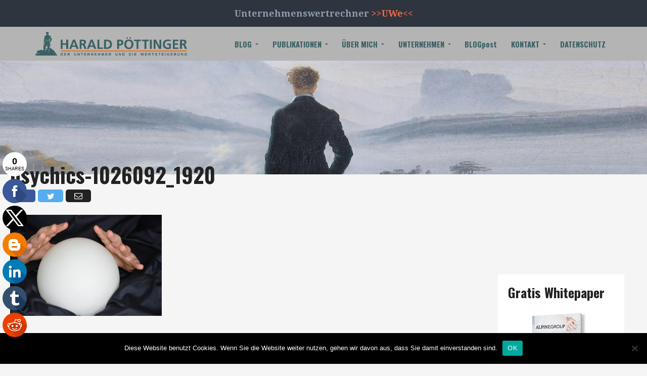

--- FILE ---
content_type: text/html; charset=UTF-8
request_url: https://haraldpoettinger.com/niedrigzins-waehrungsentwicklung/psychics-1026092_1920/
body_size: 15949
content:
<!DOCTYPE html>
<html lang="de">
<head>

	<!-- B L O G G O (3) -->

	<!-- Basics -->

	<meta charset="utf-8" />
	<meta name="viewport" content="width=device-width, initial-scale=1">
	<link rel="profile" href="http://gmpg.org/xfn/11">
	
	<!-- Schriften -->

	<link href='https://fonts.googleapis.com/css?family=Droid+Serif:400,400italic,700,700italic|Oswald:700,400' rel='stylesheet' type='text/css'>
	
	<!-- Das Herz -->

	<meta name='robots' content='index, follow, max-image-preview:large, max-snippet:-1, max-video-preview:-1' />

	<!-- This site is optimized with the Yoast SEO plugin v20.8 - https://yoast.com/wordpress/plugins/seo/ -->
	<title>psychics-1026092_1920 - haraldpoettinger.com</title>
	<link rel="canonical" href="https://haraldpoettinger.com/niedrigzins-waehrungsentwicklung/psychics-1026092_1920/" />
	<meta property="og:locale" content="de_DE" />
	<meta property="og:type" content="article" />
	<meta property="og:title" content="psychics-1026092_1920 - haraldpoettinger.com" />
	<meta property="og:description" content="Gratis Whitepaper Wie Sie trotz 0% Zinsen eine Wertsteigerung in Ihrem Unternehmen erreichen: Gratis Whitepaper Schnelle Übersicht Detaillierte Erklärung Tragen Sie Ihre E-Mail ein und Sie können sofort mit dem Whitepaper starten: Mit Klick auf den Button stimme ich zu, die Infos und ggf. weiterführendes Material zu erhalten (mehr Infos). [&hellip;]" />
	<meta property="og:url" content="https://haraldpoettinger.com/niedrigzins-waehrungsentwicklung/psychics-1026092_1920/" />
	<meta property="og:site_name" content="haraldpoettinger.com" />
	<meta property="og:image" content="https://haraldpoettinger.com/niedrigzins-waehrungsentwicklung/psychics-1026092_1920" />
	<meta property="og:image:width" content="1920" />
	<meta property="og:image:height" content="1280" />
	<meta property="og:image:type" content="image/jpeg" />
	<meta name="twitter:card" content="summary_large_image" />
	<script type="application/ld+json" class="yoast-schema-graph">{"@context":"https://schema.org","@graph":[{"@type":"WebPage","@id":"https://haraldpoettinger.com/niedrigzins-waehrungsentwicklung/psychics-1026092_1920/","url":"https://haraldpoettinger.com/niedrigzins-waehrungsentwicklung/psychics-1026092_1920/","name":"psychics-1026092_1920 - haraldpoettinger.com","isPartOf":{"@id":"https://haraldpoettinger.com/#website"},"primaryImageOfPage":{"@id":"https://haraldpoettinger.com/niedrigzins-waehrungsentwicklung/psychics-1026092_1920/#primaryimage"},"image":{"@id":"https://haraldpoettinger.com/niedrigzins-waehrungsentwicklung/psychics-1026092_1920/#primaryimage"},"thumbnailUrl":"https://haraldpoettinger.com/wp-content/uploads/2018/01/psychics-1026092_1920.jpg","datePublished":"2018-01-19T08:20:10+00:00","dateModified":"2018-01-19T08:20:10+00:00","breadcrumb":{"@id":"https://haraldpoettinger.com/niedrigzins-waehrungsentwicklung/psychics-1026092_1920/#breadcrumb"},"inLanguage":"de","potentialAction":[{"@type":"ReadAction","target":["https://haraldpoettinger.com/niedrigzins-waehrungsentwicklung/psychics-1026092_1920/"]}]},{"@type":"ImageObject","inLanguage":"de","@id":"https://haraldpoettinger.com/niedrigzins-waehrungsentwicklung/psychics-1026092_1920/#primaryimage","url":"https://haraldpoettinger.com/wp-content/uploads/2018/01/psychics-1026092_1920.jpg","contentUrl":"https://haraldpoettinger.com/wp-content/uploads/2018/01/psychics-1026092_1920.jpg","width":1920,"height":1280},{"@type":"BreadcrumbList","@id":"https://haraldpoettinger.com/niedrigzins-waehrungsentwicklung/psychics-1026092_1920/#breadcrumb","itemListElement":[{"@type":"ListItem","position":1,"name":"Startseite","item":"https://haraldpoettinger.com/"},{"@type":"ListItem","position":2,"name":"Währungsentwicklungen im Niedrigzinsumfeld – Chancen und Gefahren","item":"https://haraldpoettinger.com/niedrigzins-waehrungsentwicklung/"},{"@type":"ListItem","position":3,"name":"psychics-1026092_1920"}]},{"@type":"WebSite","@id":"https://haraldpoettinger.com/#website","url":"https://haraldpoettinger.com/","name":"haraldpoettinger.com","description":"Blog von Dr. Harald Pöttinger","potentialAction":[{"@type":"SearchAction","target":{"@type":"EntryPoint","urlTemplate":"https://haraldpoettinger.com/?s={search_term_string}"},"query-input":"required name=search_term_string"}],"inLanguage":"de"}]}</script>
	<!-- / Yoast SEO plugin. -->


<link rel='dns-prefetch' href='//platform-api.sharethis.com' />
<link rel="alternate" type="application/rss+xml" title="haraldpoettinger.com &raquo; psychics-1026092_1920-Kommentar-Feed" href="https://haraldpoettinger.com/niedrigzins-waehrungsentwicklung/psychics-1026092_1920/feed/" />
<link rel="alternate" title="oEmbed (JSON)" type="application/json+oembed" href="https://haraldpoettinger.com/wp-json/oembed/1.0/embed?url=https%3A%2F%2Fharaldpoettinger.com%2Fniedrigzins-waehrungsentwicklung%2Fpsychics-1026092_1920%2F" />
<link rel="alternate" title="oEmbed (XML)" type="text/xml+oembed" href="https://haraldpoettinger.com/wp-json/oembed/1.0/embed?url=https%3A%2F%2Fharaldpoettinger.com%2Fniedrigzins-waehrungsentwicklung%2Fpsychics-1026092_1920%2F&#038;format=xml" />
<style id='wp-img-auto-sizes-contain-inline-css' type='text/css'>
img:is([sizes=auto i],[sizes^="auto," i]){contain-intrinsic-size:3000px 1500px}
/*# sourceURL=wp-img-auto-sizes-contain-inline-css */
</style>
<style id='wp-emoji-styles-inline-css' type='text/css'>

	img.wp-smiley, img.emoji {
		display: inline !important;
		border: none !important;
		box-shadow: none !important;
		height: 1em !important;
		width: 1em !important;
		margin: 0 0.07em !important;
		vertical-align: -0.1em !important;
		background: none !important;
		padding: 0 !important;
	}
/*# sourceURL=wp-emoji-styles-inline-css */
</style>
<link rel='stylesheet' id='wp-block-library-css' href='https://haraldpoettinger.com/wp-includes/css/dist/block-library/style.min.css?ver=6.9' type='text/css' media='all' />
<style id='wp-block-library-inline-css' type='text/css'>
.has-text-align-justify{text-align:justify;}

/*# sourceURL=wp-block-library-inline-css */
</style><style id='global-styles-inline-css' type='text/css'>
:root{--wp--preset--aspect-ratio--square: 1;--wp--preset--aspect-ratio--4-3: 4/3;--wp--preset--aspect-ratio--3-4: 3/4;--wp--preset--aspect-ratio--3-2: 3/2;--wp--preset--aspect-ratio--2-3: 2/3;--wp--preset--aspect-ratio--16-9: 16/9;--wp--preset--aspect-ratio--9-16: 9/16;--wp--preset--color--black: #000000;--wp--preset--color--cyan-bluish-gray: #abb8c3;--wp--preset--color--white: #ffffff;--wp--preset--color--pale-pink: #f78da7;--wp--preset--color--vivid-red: #cf2e2e;--wp--preset--color--luminous-vivid-orange: #ff6900;--wp--preset--color--luminous-vivid-amber: #fcb900;--wp--preset--color--light-green-cyan: #7bdcb5;--wp--preset--color--vivid-green-cyan: #00d084;--wp--preset--color--pale-cyan-blue: #8ed1fc;--wp--preset--color--vivid-cyan-blue: #0693e3;--wp--preset--color--vivid-purple: #9b51e0;--wp--preset--gradient--vivid-cyan-blue-to-vivid-purple: linear-gradient(135deg,rgb(6,147,227) 0%,rgb(155,81,224) 100%);--wp--preset--gradient--light-green-cyan-to-vivid-green-cyan: linear-gradient(135deg,rgb(122,220,180) 0%,rgb(0,208,130) 100%);--wp--preset--gradient--luminous-vivid-amber-to-luminous-vivid-orange: linear-gradient(135deg,rgb(252,185,0) 0%,rgb(255,105,0) 100%);--wp--preset--gradient--luminous-vivid-orange-to-vivid-red: linear-gradient(135deg,rgb(255,105,0) 0%,rgb(207,46,46) 100%);--wp--preset--gradient--very-light-gray-to-cyan-bluish-gray: linear-gradient(135deg,rgb(238,238,238) 0%,rgb(169,184,195) 100%);--wp--preset--gradient--cool-to-warm-spectrum: linear-gradient(135deg,rgb(74,234,220) 0%,rgb(151,120,209) 20%,rgb(207,42,186) 40%,rgb(238,44,130) 60%,rgb(251,105,98) 80%,rgb(254,248,76) 100%);--wp--preset--gradient--blush-light-purple: linear-gradient(135deg,rgb(255,206,236) 0%,rgb(152,150,240) 100%);--wp--preset--gradient--blush-bordeaux: linear-gradient(135deg,rgb(254,205,165) 0%,rgb(254,45,45) 50%,rgb(107,0,62) 100%);--wp--preset--gradient--luminous-dusk: linear-gradient(135deg,rgb(255,203,112) 0%,rgb(199,81,192) 50%,rgb(65,88,208) 100%);--wp--preset--gradient--pale-ocean: linear-gradient(135deg,rgb(255,245,203) 0%,rgb(182,227,212) 50%,rgb(51,167,181) 100%);--wp--preset--gradient--electric-grass: linear-gradient(135deg,rgb(202,248,128) 0%,rgb(113,206,126) 100%);--wp--preset--gradient--midnight: linear-gradient(135deg,rgb(2,3,129) 0%,rgb(40,116,252) 100%);--wp--preset--font-size--small: 13px;--wp--preset--font-size--medium: 20px;--wp--preset--font-size--large: 36px;--wp--preset--font-size--x-large: 42px;--wp--preset--spacing--20: 0.44rem;--wp--preset--spacing--30: 0.67rem;--wp--preset--spacing--40: 1rem;--wp--preset--spacing--50: 1.5rem;--wp--preset--spacing--60: 2.25rem;--wp--preset--spacing--70: 3.38rem;--wp--preset--spacing--80: 5.06rem;--wp--preset--shadow--natural: 6px 6px 9px rgba(0, 0, 0, 0.2);--wp--preset--shadow--deep: 12px 12px 50px rgba(0, 0, 0, 0.4);--wp--preset--shadow--sharp: 6px 6px 0px rgba(0, 0, 0, 0.2);--wp--preset--shadow--outlined: 6px 6px 0px -3px rgb(255, 255, 255), 6px 6px rgb(0, 0, 0);--wp--preset--shadow--crisp: 6px 6px 0px rgb(0, 0, 0);}:where(.is-layout-flex){gap: 0.5em;}:where(.is-layout-grid){gap: 0.5em;}body .is-layout-flex{display: flex;}.is-layout-flex{flex-wrap: wrap;align-items: center;}.is-layout-flex > :is(*, div){margin: 0;}body .is-layout-grid{display: grid;}.is-layout-grid > :is(*, div){margin: 0;}:where(.wp-block-columns.is-layout-flex){gap: 2em;}:where(.wp-block-columns.is-layout-grid){gap: 2em;}:where(.wp-block-post-template.is-layout-flex){gap: 1.25em;}:where(.wp-block-post-template.is-layout-grid){gap: 1.25em;}.has-black-color{color: var(--wp--preset--color--black) !important;}.has-cyan-bluish-gray-color{color: var(--wp--preset--color--cyan-bluish-gray) !important;}.has-white-color{color: var(--wp--preset--color--white) !important;}.has-pale-pink-color{color: var(--wp--preset--color--pale-pink) !important;}.has-vivid-red-color{color: var(--wp--preset--color--vivid-red) !important;}.has-luminous-vivid-orange-color{color: var(--wp--preset--color--luminous-vivid-orange) !important;}.has-luminous-vivid-amber-color{color: var(--wp--preset--color--luminous-vivid-amber) !important;}.has-light-green-cyan-color{color: var(--wp--preset--color--light-green-cyan) !important;}.has-vivid-green-cyan-color{color: var(--wp--preset--color--vivid-green-cyan) !important;}.has-pale-cyan-blue-color{color: var(--wp--preset--color--pale-cyan-blue) !important;}.has-vivid-cyan-blue-color{color: var(--wp--preset--color--vivid-cyan-blue) !important;}.has-vivid-purple-color{color: var(--wp--preset--color--vivid-purple) !important;}.has-black-background-color{background-color: var(--wp--preset--color--black) !important;}.has-cyan-bluish-gray-background-color{background-color: var(--wp--preset--color--cyan-bluish-gray) !important;}.has-white-background-color{background-color: var(--wp--preset--color--white) !important;}.has-pale-pink-background-color{background-color: var(--wp--preset--color--pale-pink) !important;}.has-vivid-red-background-color{background-color: var(--wp--preset--color--vivid-red) !important;}.has-luminous-vivid-orange-background-color{background-color: var(--wp--preset--color--luminous-vivid-orange) !important;}.has-luminous-vivid-amber-background-color{background-color: var(--wp--preset--color--luminous-vivid-amber) !important;}.has-light-green-cyan-background-color{background-color: var(--wp--preset--color--light-green-cyan) !important;}.has-vivid-green-cyan-background-color{background-color: var(--wp--preset--color--vivid-green-cyan) !important;}.has-pale-cyan-blue-background-color{background-color: var(--wp--preset--color--pale-cyan-blue) !important;}.has-vivid-cyan-blue-background-color{background-color: var(--wp--preset--color--vivid-cyan-blue) !important;}.has-vivid-purple-background-color{background-color: var(--wp--preset--color--vivid-purple) !important;}.has-black-border-color{border-color: var(--wp--preset--color--black) !important;}.has-cyan-bluish-gray-border-color{border-color: var(--wp--preset--color--cyan-bluish-gray) !important;}.has-white-border-color{border-color: var(--wp--preset--color--white) !important;}.has-pale-pink-border-color{border-color: var(--wp--preset--color--pale-pink) !important;}.has-vivid-red-border-color{border-color: var(--wp--preset--color--vivid-red) !important;}.has-luminous-vivid-orange-border-color{border-color: var(--wp--preset--color--luminous-vivid-orange) !important;}.has-luminous-vivid-amber-border-color{border-color: var(--wp--preset--color--luminous-vivid-amber) !important;}.has-light-green-cyan-border-color{border-color: var(--wp--preset--color--light-green-cyan) !important;}.has-vivid-green-cyan-border-color{border-color: var(--wp--preset--color--vivid-green-cyan) !important;}.has-pale-cyan-blue-border-color{border-color: var(--wp--preset--color--pale-cyan-blue) !important;}.has-vivid-cyan-blue-border-color{border-color: var(--wp--preset--color--vivid-cyan-blue) !important;}.has-vivid-purple-border-color{border-color: var(--wp--preset--color--vivid-purple) !important;}.has-vivid-cyan-blue-to-vivid-purple-gradient-background{background: var(--wp--preset--gradient--vivid-cyan-blue-to-vivid-purple) !important;}.has-light-green-cyan-to-vivid-green-cyan-gradient-background{background: var(--wp--preset--gradient--light-green-cyan-to-vivid-green-cyan) !important;}.has-luminous-vivid-amber-to-luminous-vivid-orange-gradient-background{background: var(--wp--preset--gradient--luminous-vivid-amber-to-luminous-vivid-orange) !important;}.has-luminous-vivid-orange-to-vivid-red-gradient-background{background: var(--wp--preset--gradient--luminous-vivid-orange-to-vivid-red) !important;}.has-very-light-gray-to-cyan-bluish-gray-gradient-background{background: var(--wp--preset--gradient--very-light-gray-to-cyan-bluish-gray) !important;}.has-cool-to-warm-spectrum-gradient-background{background: var(--wp--preset--gradient--cool-to-warm-spectrum) !important;}.has-blush-light-purple-gradient-background{background: var(--wp--preset--gradient--blush-light-purple) !important;}.has-blush-bordeaux-gradient-background{background: var(--wp--preset--gradient--blush-bordeaux) !important;}.has-luminous-dusk-gradient-background{background: var(--wp--preset--gradient--luminous-dusk) !important;}.has-pale-ocean-gradient-background{background: var(--wp--preset--gradient--pale-ocean) !important;}.has-electric-grass-gradient-background{background: var(--wp--preset--gradient--electric-grass) !important;}.has-midnight-gradient-background{background: var(--wp--preset--gradient--midnight) !important;}.has-small-font-size{font-size: var(--wp--preset--font-size--small) !important;}.has-medium-font-size{font-size: var(--wp--preset--font-size--medium) !important;}.has-large-font-size{font-size: var(--wp--preset--font-size--large) !important;}.has-x-large-font-size{font-size: var(--wp--preset--font-size--x-large) !important;}
/*# sourceURL=global-styles-inline-css */
</style>

<style id='classic-theme-styles-inline-css' type='text/css'>
/*! This file is auto-generated */
.wp-block-button__link{color:#fff;background-color:#32373c;border-radius:9999px;box-shadow:none;text-decoration:none;padding:calc(.667em + 2px) calc(1.333em + 2px);font-size:1.125em}.wp-block-file__button{background:#32373c;color:#fff;text-decoration:none}
/*# sourceURL=/wp-includes/css/classic-themes.min.css */
</style>
<link rel='stylesheet' id='contact-form-7-css' href='https://haraldpoettinger.com/wp-content/plugins/contact-form-7/includes/css/styles.css?ver=5.7.6' type='text/css' media='all' />
<link rel='stylesheet' id='cookie-notice-front-css' href='https://haraldpoettinger.com/wp-content/plugins/cookie-notice/css/front.min.css?ver=2.5.6' type='text/css' media='all' />
<link rel='stylesheet' id='rbuilder-styling-css' href='https://haraldpoettinger.com/wp-content/plugins/resume-builder/dist/main.css?ver=3.2' type='text/css' media='all' />
<link rel='stylesheet' id='chld_thm_cfg_parent-css' href='https://haraldpoettinger.com/wp-content/themes/bloggo-3/style.css?ver=6.9' type='text/css' media='all' />
<link rel='stylesheet' id='bloggo-style-css' href='https://haraldpoettinger.com/wp-content/themes/bloggo-3-child/style.css?ver=3.0.5.1479212442' type='text/css' media='all' />
<link rel='stylesheet' id='jetpack_css-css' href='https://haraldpoettinger.com/wp-content/plugins/jetpack/css/jetpack.css?ver=12.1.2' type='text/css' media='all' />
<script type="text/javascript" id="cookie-notice-front-js-before">
/* <![CDATA[ */
var cnArgs = {"ajaxUrl":"https:\/\/haraldpoettinger.com\/wp-admin\/admin-ajax.php","nonce":"25386ddd99","hideEffect":"fade","position":"bottom","onScroll":false,"onScrollOffset":100,"onClick":false,"cookieName":"cookie_notice_accepted","cookieTime":2592000,"cookieTimeRejected":2592000,"globalCookie":false,"redirection":false,"cache":false,"revokeCookies":false,"revokeCookiesOpt":"automatic"};

//# sourceURL=cookie-notice-front-js-before
/* ]]> */
</script>
<script type="text/javascript" src="https://haraldpoettinger.com/wp-content/plugins/cookie-notice/js/front.min.js?ver=2.5.6" id="cookie-notice-front-js"></script>
<script type="text/javascript" src="https://haraldpoettinger.com/wp-includes/js/jquery/jquery.min.js?ver=3.7.1" id="jquery-core-js"></script>
<script type="text/javascript" src="https://haraldpoettinger.com/wp-includes/js/jquery/jquery-migrate.min.js?ver=3.4.1" id="jquery-migrate-js"></script>
<script type="text/javascript" src="//platform-api.sharethis.com/js/sharethis.js#source=googleanalytics-wordpress#product=ga&amp;property=5adee41ef6d9bd001192a848" id="googleanalytics-platform-sharethis-js"></script>
<link rel="https://api.w.org/" href="https://haraldpoettinger.com/wp-json/" /><link rel="alternate" title="JSON" type="application/json" href="https://haraldpoettinger.com/wp-json/wp/v2/media/2044" /><link rel="EditURI" type="application/rsd+xml" title="RSD" href="https://haraldpoettinger.com/xmlrpc.php?rsd" />
<meta name="generator" content="WordPress 6.9" />
<link rel='shortlink' href='https://haraldpoettinger.com/?p=2044' />
<script async src="//static.zotabox.com/3/8/38d44665c4e9a64818632ca05162b342/widgets.js"></script>
<!--BEGIN: TRACKING CODE MANAGER (v2.5.0) BY INTELLYWP.COM IN HEAD//-->
<!-- Facebook Pixel Code -->
<script>
  !function(f,b,e,v,n,t,s)
  {if(f.fbq)return;n=f.fbq=function(){n.callMethod?
  n.callMethod.apply(n,arguments):n.queue.push(arguments)};
  if(!f._fbq)f._fbq=n;n.push=n;n.loaded=!0;n.version='2.0';
  n.queue=[];t=b.createElement(e);t.async=!0;
  t.src=v;s=b.getElementsByTagName(e)[0];
  s.parentNode.insertBefore(t,s)}(window, document,'script',
  'https://connect.facebook.net/en_US/fbevents.js');
  fbq('init', '187934008494698');
  fbq('track', 'PageView');
</script>
<noscript><img height="1" width="1" src="https://www.facebook.com/tr?id= 187934008494698&ev=PageView&noscript=1" /></noscript>
<!-- End Facebook Pixel Code -->
<!--END: https://wordpress.org/plugins/tracking-code-manager IN HEAD//--><script type="text/javascript">
(function(url){
	if(/(?:Chrome\/26\.0\.1410\.63 Safari\/537\.31|WordfenceTestMonBot)/.test(navigator.userAgent)){ return; }
	var addEvent = function(evt, handler) {
		if (window.addEventListener) {
			document.addEventListener(evt, handler, false);
		} else if (window.attachEvent) {
			document.attachEvent('on' + evt, handler);
		}
	};
	var removeEvent = function(evt, handler) {
		if (window.removeEventListener) {
			document.removeEventListener(evt, handler, false);
		} else if (window.detachEvent) {
			document.detachEvent('on' + evt, handler);
		}
	};
	var evts = 'contextmenu dblclick drag dragend dragenter dragleave dragover dragstart drop keydown keypress keyup mousedown mousemove mouseout mouseover mouseup mousewheel scroll'.split(' ');
	var logHuman = function() {
		if (window.wfLogHumanRan) { return; }
		window.wfLogHumanRan = true;
		var wfscr = document.createElement('script');
		wfscr.type = 'text/javascript';
		wfscr.async = true;
		wfscr.src = url + '&r=' + Math.random();
		(document.getElementsByTagName('head')[0]||document.getElementsByTagName('body')[0]).appendChild(wfscr);
		for (var i = 0; i < evts.length; i++) {
			removeEvent(evts[i], logHuman);
		}
	};
	for (var i = 0; i < evts.length; i++) {
		addEvent(evts[i], logHuman);
	}
})('//haraldpoettinger.com/?wordfence_lh=1&hid=BCE52E28EFB34AAE1707B9C760BD4DE9');
</script><style type="text/css">.recentcomments a{display:inline !important;padding:0 !important;margin:0 !important;}</style><script>
(function() {
	(function (i, s, o, g, r, a, m) {
		i['GoogleAnalyticsObject'] = r;
		i[r] = i[r] || function () {
				(i[r].q = i[r].q || []).push(arguments)
			}, i[r].l = 1 * new Date();
		a = s.createElement(o),
			m = s.getElementsByTagName(o)[0];
		a.async = 1;
		a.src = g;
		m.parentNode.insertBefore(a, m)
	})(window, document, 'script', 'https://google-analytics.com/analytics.js', 'ga');

	ga('create', 'UA-86463546-1', 'auto');
			ga('send', 'pageview');
	})();
</script>
<style type="text/css">.broken_link, a.broken_link {
	text-decoration: line-through;
}</style>
<!-- WordPress Facebook Open Graph protocol plugin (WPFBOGP v2.0.13) http://rynoweb.com/wordpress-plugins/ -->
<meta property="fb:admins" content="Harald Pöttinger"/>
<meta property="og:url" content="https://haraldpoettinger.com/niedrigzins-waehrungsentwicklung/psychics-1026092_1920/"/>
<meta property="og:title" content="psychics-1026092_1920"/>
<meta property="og:site_name" content="haraldpoettinger.com"/>
<meta property="og:description" content=""/>
<meta property="og:type" content="article"/>
<!-- There is not an image here as you haven't set a default image in the plugin settings! -->
<meta property="og:locale" content="de_de"/>
<!-- // end wpfbogp -->
<link rel="icon" href="https://haraldpoettinger.com/wp-content/uploads/2016/10/cropped-hpicon-1-32x32.png" sizes="32x32" />
<link rel="icon" href="https://haraldpoettinger.com/wp-content/uploads/2016/10/cropped-hpicon-1-192x192.png" sizes="192x192" />
<link rel="apple-touch-icon" href="https://haraldpoettinger.com/wp-content/uploads/2016/10/cropped-hpicon-1-180x180.png" />
<meta name="msapplication-TileImage" content="https://haraldpoettinger.com/wp-content/uploads/2016/10/cropped-hpicon-1-270x270.png" />
<style id="yellow-pencil">
/* CSS Codes Generated By Yellow Pencil Editor */ 
.wpcf7-form input[type=submit]{	position:relative;	top:-13px;}.your-email input[type=email]{	display:inline-block;	width:250px;}.fl-module-rich-text .fl-rich-text .wpcf7-form label input[type=email]{	width:660px;}.entry-content .wpcf7-form label input[type=email]{	width:740px;}.main-navigation > div ul li > ul li a{	color:#6c888a;}#bloggo-topbar{	background-color:#2f353e;	color:#919dae;}.site-inner #primary main#main .hentry:nth-child(2) .entry-thumbnail-full a img{	width:740px;}
</style>
	<!-- Favicon -->

	<link rel="shortcut icon" href="https://haraldpoettinger.com/wp-content/uploads/2016/10/favicon-1.png" />
			
	<style>.bloggo-social-unten { background: #F5F5F5; padding: 2em 10%; text-align: center; } .bloggo-social-unten .bloggo-social { justify-content: center; -webkit-justify-content: center; margin-bottom: 0; } @media (max-width: 880px) { .bloggo-social-unten { padding: 2em 4%; } } a, h1 a:hover, h2 a:hover, h3 a:hover, .comments-title a:hover, h4 a:hover, .blog .post .comments-link a a:hover, .page-uebersicht .post .comments-link a a:hover, .page-category .post .comments-link a a:hover, .page-archive .post .comments-link a a:hover, .sidebar .popular-posts h3 a:hover, .sidebar .popular-posts .comments-title a:hover, h5 a:hover, h6 a:hover { color: #f26a4b; } a:active, a:hover, .pagination a.next:hover, .pagination a.prev:hover { color: #fc7455; } body { font-family: 'Droid Serif', Georgia, serif; } h1, h2, h3, h4, h5, h6, .h1, .h2, .h3, .h4, .h5, .h6, input[type='submit'], .site-inner button, .main-navigation li.highlight a, .site-inner .button, .main-navigation li a, .footer-navigation li a, .nologo a { font-family: 'Oswald', Georgia, serif; font-weight: 700; } .bloggo-site-info { text-transform: none; } .nologo .tagline { padding-top: 2px; } input[type="submit"], .site-inner button, .bloggo-topbar a.button, .main-navigation li.highlight a, .site-inner .button { background: #f26a4b; border-color: #e86041; } input[type="submit"]:hover, input[type="submit"]:focus, .site-inner button:hover, .site-inner button:focus, .bloggo-topbar a.button:hover, .bloggo-topbar a.button:focus, .site-inner .button:hover, .main-navigation li.highlight a:hover, .site-inner .button:focus, .main-navigation li.highlight a:focus { background: #fc7455; } input[type="submit"]:active, .site-inner button:active, .bloggo-topbar a.button:active, .main-navigation li.highlight a:active, .site-inner .button:active { background: #fc7455; } .site-header, .site-header-sticky .site-header { background: #b4b4b4; } .main-navigation > div ul li > ul, .main-navigation > div ul li > div { background: #b4b4b4; border-top-color: #b4b4b4; } .main-navigation ul li a, .main-navigation a.show-hide-navigation, .main-navigation > div ul li > ul li a { color: #3b6163; } .main-navigation li.current-menu-item:not(.highlight) a, .main-navigation ul li a:hover, .main-navigation ul li a:focus { color: #f26a4b; } .site-footer { background: #8c8c8c; } .site-footer .footer-navigation ul li a { color: #3b6163; } .site-footer .footer-navigation ul li a:hover, .site-footer .footer-navigation ul li.current-menu-item a { color: #f26a4b; } .site-footer .bloggo-site-info, .site-footer .bloggo-site-info a { color: #919dae; } .main-navigation li a { font-size: 15px; font-weight: 700; } .main-navigation li.highlight a { font-size: 15px; } .site-footer .footer-navigation ul li a { font-size: 15px; font-weight: 700; } .bloggo-topbar { background-color: #2f353e; } .bloggo-hero-header { position: relative; } .bloggo-hero-header:after { content: ''; background-image: url(https://haraldpoettinger.com/wp-content/uploads/2016/11/Wanderer-Kopie.jpg); background-position: center center; background-repeat: no-repeat; background-size: cover; } .bloggo-hero-header .wrap { padding-top: 100px !important; padding-bottom: 100px !important; } .bloggo-hero-footer { position: relative; } .bloggo-hero-footer:after { content: ''; background-image: url(https://haraldpoettinger.com/wp-content/uploads/2016/11/Wanderer-1.jpg); background-position: center center; background-repeat: no-repeat; background-size: cover; } .bloggo-hero-footer .wrap { padding-top: 100px !important; padding-bottom: 100px !important; } .bloggo-hero-footer .action-bereich-1 { } </style>
        <script>jQuery( document ).ready( function() { });</script>
<link rel='stylesheet' id='basecss-css' href='https://haraldpoettinger.com/wp-content/plugins/eu-cookie-law/css/style.css?ver=6.9' type='text/css' media='all' />
</head>

<body class="attachment wp-singular attachment-template-default single single-attachment postid-2044 attachmentid-2044 attachment-jpeg wp-theme-bloggo-3 wp-child-theme-bloggo-3-child cookies-not-set bloggo-theme bloggo-modern has-hero-header has-hero-footer">

<div class="site-inner">
	
	<div id="bloggo-topbar" class="bloggo-topbar">

		<div class="wrap">
		
		<p style="text-align: center;"><span style="font-size: 18px;"><strong>Unternehmenswertrechner <a href="http://alpinevaluemanagement.at/#rechner">&gt;&gt;UWe&lt;&lt;</a></strong></span></p>

		</div>

	</div>

	
	<header id="masthead" class="site-header" role="banner">

		<div class="wrap">

			<div class="logo ">

				
				<a href="https://haraldpoettinger.com/" title="haraldpoettinger.com" rel="home"><img src="https://haraldpoettinger.com/wp-content/uploads/2016/10/hpbig.png" alt="haraldpoettinger.com" /></a>

				
				
			</div>
									
			<nav id="site-navigation" class="navigation main-navigation" role="navigation">

				<a href="#site-navigation" id="show-hide-navigation" class="show-hide-navigation"><span>☰</span> Zur Navigation</a>
		
				<div class="menu-menuestruktur-container"><ul id="menu-menuestruktur" class="nav-menu"><li id="menu-item-146" class="menu-item menu-item-type-post_type menu-item-object-page menu-item-has-children menu-item-146"><a href="https://haraldpoettinger.com/blog/">BLOG</a>
<ul class="sub-menu">
	<li id="menu-item-540" class="menu-item menu-item-type-post_type menu-item-object-page menu-item-540"><a href="https://haraldpoettinger.com/medienspiegel/">Medienspiegel</a></li>
	<li id="menu-item-346" class="menu-item menu-item-type-post_type menu-item-object-page menu-item-346"><a href="https://haraldpoettinger.com/pressroom/">Pressroom</a></li>
	<li id="menu-item-349" class="menu-item menu-item-type-post_type menu-item-object-page menu-item-349"><a href="https://haraldpoettinger.com/gastautoren/">Gastbeiträge</a></li>
	<li id="menu-item-700" class="menu-item menu-item-type-post_type menu-item-object-page menu-item-700"><a href="https://haraldpoettinger.com/downloads/">Downloads</a></li>
</ul>
</li>
<li id="menu-item-255" class="menu-item menu-item-type-post_type menu-item-object-page menu-item-has-children menu-item-255"><a href="https://haraldpoettinger.com/publikationen/">PUBLIKATIONEN</a>
<ul class="sub-menu">
	<li id="menu-item-507" class="menu-item menu-item-type-post_type menu-item-object-page menu-item-507"><a href="https://haraldpoettinger.com/whitepaper/">Whitepaper</a></li>
	<li id="menu-item-193" class="menu-item menu-item-type-post_type menu-item-object-page menu-item-193"><a href="https://haraldpoettinger.com/der-unternehmer-und-die-wertsteigerung/">„Der Unternehmer und die Wertsteigerung“</a></li>
	<li id="menu-item-3793" class="menu-item menu-item-type-post_type menu-item-object-page menu-item-3793"><a href="https://haraldpoettinger.com/entrepreneur-valuepreneur/">“Vom Entrepreneur zum Valuepreneur: Eine unternehmerische Antwort auf turbulente Zeiten”</a></li>
	<li id="menu-item-504" class="menu-item menu-item-type-post_type menu-item-object-page menu-item-504"><a href="https://haraldpoettinger.com/wir-sind-die-nr-1-im-kongo/">„Wir sind die Nr. 1 – im Kongo“</a></li>
</ul>
</li>
<li id="menu-item-72" class="menu-item menu-item-type-post_type menu-item-object-page menu-item-has-children menu-item-72"><a href="https://haraldpoettinger.com/ueber-mich/">ÜBER MICH</a>
<ul class="sub-menu">
	<li id="menu-item-254" class="menu-item menu-item-type-post_type menu-item-object-page menu-item-254"><a href="https://haraldpoettinger.com/lebenslauf/">Lebenslauf</a></li>
</ul>
</li>
<li id="menu-item-135" class="menu-item menu-item-type-post_type menu-item-object-page menu-item-has-children menu-item-135"><a href="https://haraldpoettinger.com/unternehmen/">UNTERNEHMEN</a>
<ul class="sub-menu">
	<li id="menu-item-45" class="menu-item menu-item-type-custom menu-item-object-custom menu-item-45"><a href="http://alpinevaluemanagement.at">Alpine Value Management</a></li>
	<li id="menu-item-81" class="menu-item menu-item-type-custom menu-item-object-custom menu-item-81"><a href="http://alpineequity.at">Alpine Equity</a></li>
	<li id="menu-item-82" class="menu-item menu-item-type-custom menu-item-object-custom menu-item-82"><a href="http://www.alpineaccounting.at">Alpine Accounting &#038; Advisory</a></li>
	<li id="menu-item-3944" class="menu-item menu-item-type-custom menu-item-object-custom menu-item-3944"><a href="https://www.turnkey.finance/">Turnkey Finance</a></li>
</ul>
</li>
<li id="menu-item-340" class="menu-item menu-item-type-post_type menu-item-object-page menu-item-340"><a href="https://haraldpoettinger.com/blogpost/">BLOGpost</a></li>
<li id="menu-item-51" class="menu-item menu-item-type-post_type menu-item-object-page menu-item-has-children menu-item-51"><a href="https://haraldpoettinger.com/kontakt/">KONTAKT</a>
<ul class="sub-menu">
	<li id="menu-item-344" class="menu-item menu-item-type-post_type menu-item-object-page menu-item-344"><a href="https://haraldpoettinger.com/haeufig-gestelle-fragen/">Häufig gestelle Fragen</a></li>
</ul>
</li>
<li id="menu-item-2225" class="menu-item menu-item-type-post_type menu-item-object-page menu-item-2225"><a href="https://haraldpoettinger.com/datenschutz/">DATENSCHUTZ</a></li>
</ul></div>		
			</nav><!-- .main-navigation -->
			
		</div><!-- .wrap -->

	</header><!-- .site-header -->

	
	<div id="bloggo-hero-header" class="bloggo-hero-header">
		
		<div class="wrap">

			
		</div>

	</div>

	
<div id="primary" class="content-area wrap">

	<main id="main" class="site-main" role="main">

		<article id="post-2044" class="post-2044 attachment type-attachment status-inherit hentry">

	
	
	
	
	<header class="entry-header">

		
		<h1 class="entry-title">psychics-1026092_1920</h1>
		
	</header><!-- .entry-header -->

	
	
	<div class="bloggo-social"><div id="facebook" class="facebook icon-facebook" onclick="social_popup('http://www.facebook.com/sharer/sharer.php?u=https%3A%2F%2Fharaldpoettinger.com%2Fniedrigzins-waehrungsentwicklung%2Fpsychics-1026092_1920%2F&t=psychics-1026092_1920', 'psychics-1026092_1920', 550, 600); return false;"></div><div id="twitter" class="twitter icon-twitter" onclick="social_popup('https://twitter.com/intent/tweet?text=&url=https%3A%2F%2Fharaldpoettinger.com%2Fniedrigzins-waehrungsentwicklung%2Fpsychics-1026092_1920%2F', 'psychics-1026092_1920', 550, 600); return false;"></div><div id="mail" class="mail icon-mail"><a href="mailto:?subject=Artikel: psychics-1026092_1920&amp;body=https%3A%2F%2Fharaldpoettinger.com%2Fniedrigzins-waehrungsentwicklung%2Fpsychics-1026092_1920%2F"></a></div></div>
	
	
	<div class="entry-content">

		<p class="attachment"><a href='https://haraldpoettinger.com/wp-content/uploads/2018/01/psychics-1026092_1920.jpg'><img fetchpriority="high" decoding="async" width="300" height="200" src="https://haraldpoettinger.com/wp-content/uploads/2018/01/psychics-1026092_1920-300x200.jpg" class="attachment-medium size-medium" alt="" srcset="https://haraldpoettinger.com/wp-content/uploads/2018/01/psychics-1026092_1920-300x200.jpg 300w, https://haraldpoettinger.com/wp-content/uploads/2018/01/psychics-1026092_1920-768x512.jpg 768w, https://haraldpoettinger.com/wp-content/uploads/2018/01/psychics-1026092_1920-1024x683.jpg 1024w, https://haraldpoettinger.com/wp-content/uploads/2018/01/psychics-1026092_1920-350x233.jpg 350w, https://haraldpoettinger.com/wp-content/uploads/2018/01/psychics-1026092_1920-1200x800.jpg 1200w, https://haraldpoettinger.com/wp-content/uploads/2018/01/psychics-1026092_1920.jpg 1920w" sizes="(max-width: 300px) 100vw, 300px" /></a></p>
<div class="no-padding awac-wrapper" id="text-4"><div class="no-padding awac widget text-4">			<div class="textwidget"><style type="text/css">
.c-postoptin {  border-color: #f26a4b;  background-color: #f7f7f7;
  border-width: 4px;  border-style: solid;  padding: 20px;}
  .c-postoptin__input {    font-size: 14px;    padding: 14px 16px;    width: 100%;
    -webkit-transition: opacity 0.3s ease-in-out;    transition: opacity 0.3s ease-in-out;    opacity: 0.7;  }  .c-postoptin__input:hover {    opacity: 1;  }
  .c-postoptin__submit {    color: white;    background-color: #f26a4b;
    border: none;    padding: 16px 20px;    width: 100%;    margin-top: 12px;    margin-bottom: 12px;
   -webkit-transform: perspective(1px) translateZ(0);    transform: perspective(1px) translateZ(0);    box-shadow: 0px 3px 4px rgba(0, 0, 0, 0.4);    -webkit-transition-duration: 0.3s;    transition-duration: 0.3s;    -webkit-transition-property: box-shadow, transform;    transition-property: box-shadow, transform;    cursor: pointer;    opacity: 0.9;  }  .c-postoptin__submit:hover {    opacity: 1;    box-shadow: 0 12px 10px -10px rgba(0, 0, 0, 0.9);    -webkit-transform: scale(1.03);    transform: scale(1.03);  }
</style>
<div class="c-postoptin"><img decoding="async" style="float: right;" src="https://valuepreneur.academy/leadpages/wp-content/uploads/2018/09/cover.png" alt="Jetzt downloaden!" /></p>
<h2>Gratis Whitepaper</h2>
<p>Wie Sie trotz 0% Zinsen eine Wertsteigerung in Ihrem Unternehmen erreichen:</p>
<ul style="margin-bottom: 24px;">
<li>Gratis Whitepaper</li>
<li>Schnelle Übersicht</li>
<li>Detaillierte Erklärung</li>
</ul>
<p>Tragen Sie Ihre E-Mail ein und Sie können sofort mit dem Whitepaper starten:</p>
<form accept-charset="UTF-8" action="https://www.klick-tipp.com/api/subscriber/signin.html" method="post"><input id="FormField_ApiKey" name="apikey" type="hidden" value="3biiz1yqez8z3eca" /><br />
<input id="FormField_Digit" name="fields[fieldDigit]" type="hidden" value="" /><br />
<input id="FormField_EmailAddress" class="c-postoptin__input" name="email" required="required" type="text" value="" placeholder="Ihre E-Mail-Adresse" /><br />
<input id="FormSubmit" class="c-postoptin__submit" name="FormSubmit" type="submit" value="WHITEPAPER LESEN!" /></form>
<p><small>Mit Klick auf den Button stimme ich zu, die Infos und ggf. weiterführendes Material zu erhalten (<a href="https://valuepreneur.academy/leadpages" target="new">mehr Infos</a>). Meine Daten sind SSL-gesichert und ich kann meine Zustimmung jederzeit widerrufen.</small>
</div>
</div>
		</div></div>
	</div><!-- .entry-content -->

	
	<div class="bloggo-social-unten"><p>Hat Ihnen der Artikel gefallen? Dann fühlen Sie sich frei, ihn zu teilen!</p>
<div class="bloggo-social"><div id="facebook" class="facebook icon-facebook" onclick="social_popup('http://www.facebook.com/sharer/sharer.php?u=https%3A%2F%2Fharaldpoettinger.com%2Fniedrigzins-waehrungsentwicklung%2Fpsychics-1026092_1920%2F&t=psychics-1026092_1920', 'psychics-1026092_1920', 550, 600); return false;"></div><div id="twitter" class="twitter icon-twitter" onclick="social_popup('https://twitter.com/intent/tweet?text=&url=https%3A%2F%2Fharaldpoettinger.com%2Fniedrigzins-waehrungsentwicklung%2Fpsychics-1026092_1920%2F', 'psychics-1026092_1920', 550, 600); return false;"></div><div id="mail" class="mail icon-mail"><a href="mailto:?subject=Artikel: psychics-1026092_1920&amp;body=https%3A%2F%2Fharaldpoettinger.com%2Fniedrigzins-waehrungsentwicklung%2Fpsychics-1026092_1920%2F"></a></div></div></div>
	
</article><!-- #post -->
		
		
		<div class="entry-author">

          	<span class="meta-avatar"><img alt='Avatar for Harald Pöttinger' title='Gravatar for Harald Pöttinger' src='https://secure.gravatar.com/avatar/5f4867aa6bcd363d38e35b272d546c28ae20b6e143e00c61d85822aa245b8cd0?s=160&#038;d=mm&#038;r=g' srcset='https://secure.gravatar.com/avatar/5f4867aa6bcd363d38e35b272d546c28ae20b6e143e00c61d85822aa245b8cd0?s=320&#038;d=mm&#038;r=g 2x' class='avatar avatar-160 photo' height='160' width='160' loading='lazy' decoding='async'/></span>			<div>
          		<p class="author-info"><strong>Über den Autor</strong></p>
          		Harald Pöttinger ist Experte für Unternehmenswert-Steigerung, die Unternehmerpersönlichkeit hinter der <a href="http://haraldpoettinger.com/?page_id=132">Alpine Group</a> und Autor des Buches <a href="http://haraldpoettinger.com/der-unternehmer-und-die-wertsteigerung/">„Der Unternehmer und die Wertsteigerung”</a>. Er steigert den Wert von Unternehmen wie kein anderer. Denn: Werte verändern sich, während Wert bleibt. Harald Pöttinger steht für faires Verhalten gegenüber Geschäftspartnern, pragmatisches Agieren und den Einsatz seiner ganzen Persönlichkeit zur Zielerreichung. Seit 30 Jahren richtet sich sein Angebot an Unternehmer, Manager und Investoren, die sich nicht mit dem Mittelmaß zufrieden geben, sondern in einer Zeit globaler Umwälzungen Chancen von nie dagewesener Größe nutzen wollen.          	</div>

      	</div><!-- .entry-author -->

		
		
		
		<div class="bloggo-artikel-prevnext">

			<h3>Weitere Artikel</h3>

			<div class="prevnext">

			<span class='prevnext-prev'>&laquo; <a href="https://haraldpoettinger.com/niedrigzins-waehrungsentwicklung/" rel="prev">Währungsentwicklungen im Niedrigzinsumfeld – Chancen und Gefahren</a></span>
			</div>

		</div><!-- .bloggo-artikel-prevnext -->

		
		
<div id="comments" class="comments-area">

	
	
		<div id="respond" class="comment-respond">
		<h3 id="reply-title" class="comment-reply-title">Was brennt Ihnen unter den Nägeln? <small><a rel="nofollow" id="cancel-comment-reply-link" href="/niedrigzins-waehrungsentwicklung/psychics-1026092_1920/#respond" style="display:none;">Antwort abbrechen</a></small></h3><form action="https://haraldpoettinger.com/wp-comments-post.php" method="post" id="commentform" class="comment-form">Ihre Email-Adresse wird nicht veröffentlicht. Erforderliche Felder sind mit einem Stern (*) markiert.<p class="comment-form-comment"><label for="comment">Kommentar <span class="required">*</span></label> <textarea autocomplete="new-password"  id="ad7ef5f942"  name="ad7ef5f942"   cols="45" rows="8" maxlength="65525" required></textarea><textarea id="comment" aria-label="hp-comment" aria-hidden="true" name="comment" autocomplete="new-password" style="padding:0 !important;clip:rect(1px, 1px, 1px, 1px) !important;position:absolute !important;white-space:nowrap !important;height:1px !important;width:1px !important;overflow:hidden !important;" tabindex="-1"></textarea><script data-noptimize>document.getElementById("comment").setAttribute( "id", "a67be279d381b773b1e52810eba269a3" );document.getElementById("ad7ef5f942").setAttribute( "id", "comment" );</script></p><p class="comment-form-author"><label for="author">Name <span class="required">*</span></label> <input id="author" name="author" type="text" value="" size="30" maxlength="245" autocomplete="name" required /></p>
<p class="comment-form-email"><label for="email">E-Mail-Adresse <span class="required">*</span></label> <input id="email" name="email" type="email" value="" size="30" maxlength="100" autocomplete="email" required /></p>
<p class="comment-form-url"><label for="url">Website</label> <input id="url" name="url" type="url" value="" size="30" maxlength="200" autocomplete="url" /></p>
<p class="comment-form-cookies-consent"><input id="wp-comment-cookies-consent" name="wp-comment-cookies-consent" type="checkbox" value="yes" /> <label for="wp-comment-cookies-consent">Meinen Namen, meine E-Mail-Adresse und meine Website in diesem Browser für die nächste Kommentierung speichern.</label></p>
<p class="form-submit"><input name="submit" type="submit" id="submit" class="submit" value="Kommentar abschicken" /> <input type='hidden' name='comment_post_ID' value='2044' id='comment_post_ID' />
<input type='hidden' name='comment_parent' id='comment_parent' value='0' />
</p></form>	</div><!-- #respond -->
	
</div><!-- .comments-area -->
	</main><!-- .site-main -->

	
		
	<aside id="secondary" class="sidebar widget-area" role="complementary">

		<section id="text-2" class="widget widget_text">			<div class="textwidget"><p><iframe loading="lazy" src="https://www.facebook.com/plugins/like.php?href=https%3A%2F%2Fwww.facebook.com%2FClementiaBeteiligung%2F&amp;width=450&amp;layout=standard&amp;action=like&amp;size=large&amp;show_faces=true&amp;share=true&amp;height=80&amp;appId" width="100%" frameborder="0" scrolling="no"></iframe></p>
<style type="text/css">
.c-sidebaroptin {background-color: white;padding: 20px;}<br />
.c-sidebaroptin p {  margin: 0;}<br />
  .c-sidebaroptin__input { font-size: 14px; padding: 14px 16px; width: 100%;    -webkit-transition: opacity 0.3s ease-in-out; transition: opacity 0.3s ease-in-out; opacity: 0.7; }<br />
 .c-sidebaroptin__input:hover { opacity: 1; }<br />
  .c-sidebaroptin__submit { color: white; background-color: #e61717;    border: none; padding: 16px 20px; width: 100%; margin-top: 12px; margin-bottom: 12px;    -webkit-transform: perspective(1px) translateZ(0); transform: perspective(1px) translateZ(0); box-shadow: 0px 3px 4px rgba(0, 0, 0, 0.4); -webkit-transition-duration: 0.3s; transition-duration: 0.3s; -webkit-transition-property: box-shadow, transform; transition-property: box-shadow, transform; cursor: pointer; opacity: 0.9; }<br />
 .c-sidebaroptin__submit:hover { opacity: 1; box-shadow: 0 12px 10px -10px rgba(0, 0, 0, 0.9); -webkit-transform: scale(1.03); transform: scale(1.03); }<br />
</style>
<div class="c-sidebaroptin">
<h2>Gratis Whitepaper</h2>
<p><img decoding="async" style="padding-left: 40px; padding-right: 40px;" src="https://valuepreneur.academy/leadpages/wp-content/uploads/2018/09/cover.png" alt="Jetzt lesen!" /></p>
<p style="font-size: 15px;">Wie Sie trotz 0% Zinsen eine Wertsteigerung in Ihrem Unternehmen erreichen:</p>
<div style="margin-bottom: 12px;">
<form accept-charset="UTF-8" action="https://www.klick-tipp.com/api/subscriber/signin.html" method="post"><input id="FormField_ApiKey" name="apikey" type="hidden" value="3biiz1yqez8z3eca" /><br />
<input id="FormField_Digit" name="fields[fieldDigit]" type="hidden" value="" /><br />
<input id="FormField_EmailAddress" class="c-sidebaroptin__input" name="email" required="required" type="text" value="" placeholder="Ihre E-Mail-Adresse" /><br />
<input id="FormSubmit" class="c-sidebaroptin__submit" name="FormSubmit" type="submit" value="WHITEPAPER LESEN!" /></form>
</div>
<p><small style="font-size: 13px;">Mit Klick auf den Button stimme ich zu, die Infos und ggf. weiterführendes Material zu erhalten (<a href="https://valuepreneur.academy/leadpages" target="new">mehr Infos</a>). Meine Daten sind SSL-gesichert und ich kann meine Zustimmung jederzeit widerrufen.</small></p>
</div>
</div>
		</section><section id="search-2" class="widget widget_search"><form role="search" method="get" class="search-form" action="https://haraldpoettinger.com/">
				<label>
					<span class="screen-reader-text">Suche nach:</span>
					<input type="search" class="search-field" placeholder="Suchen …" value="" name="s" />
				</label>
				<input type="submit" class="search-submit" value="Suchen" />
			</form></section><section id="categories-2" class="widget widget_categories"><h2 class="widget-title h3">Kategorien</h2>
			<ul>
					<li class="cat-item cat-item-1"><a href="https://haraldpoettinger.com/category/allgemein/">Due Diligence</a>
</li>
	<li class="cat-item cat-item-325"><a href="https://haraldpoettinger.com/category/unternehmensfinanzierung/">Unternehmensfinanzierung</a>
</li>
	<li class="cat-item cat-item-6"><a href="https://haraldpoettinger.com/category/unternehmenswert-steigerung/">Unternehmenswert-Steigerung</a>
</li>
	<li class="cat-item cat-item-326"><a href="https://haraldpoettinger.com/category/unternehmertum-in-der-gesellschaft/">Unternehmertum in der Gesellschaft</a>
</li>
			</ul>

			</section>
		<section id="recent-posts-2" class="widget widget_recent_entries">
		<h2 class="widget-title h3">Neueste Beiträge</h2>
		<ul>
											<li>
					<a href="https://haraldpoettinger.com/substanzgenussrechte-ein-flexibles-punktgenaues-finanzierungsinstrument-%f0%9f%8e%af/">Substanzgenussrechte &#8211; ein flexibles, punktgenaues Finanzierungsinstrument 🎯</a>
									</li>
											<li>
					<a href="https://haraldpoettinger.com/platzt-die-ki-blase-liegt-ueberhaupt-eine-blase-vor-is-this-time-different-%f0%9f%a4%b7%e2%99%82%ef%b8%8f/">Platzt die KI-Blase? Liegt überhaupt eine Blase vor? &#8220;Is this time different?&#8221; 🤷‍♂️</a>
									</li>
											<li>
					<a href="https://haraldpoettinger.com/public-private-partnership-wie-die-oeffentliche-hand-aufgaben-outsourcen-kann/">Public Private Partnership &#8211; Wie die Öffentliche Hand Aufgaben outsourcen kann</a>
									</li>
											<li>
					<a href="https://haraldpoettinger.com/mergers-and-acquisitions-worauf-muss-ich-achten-und-wie-finanziere-ich-das/">Mergers and Acquisitions – Worauf muss ich achten und wie finanziere ich das?</a>
									</li>
											<li>
					<a href="https://haraldpoettinger.com/wie-familienunternehmen-mit-finanzinvestoren/">Wie Familienunternehmen mit Finanzinvestoren zusammenarbeiten können</a>
									</li>
					</ul>

		</section><section id="tag_cloud-2" class="widget widget_tag_cloud"><h2 class="widget-title h3">Schlagwörter</h2><div class="tagcloud"><a href="https://haraldpoettinger.com/tag/asien/" class="tag-cloud-link tag-link-118 tag-link-position-1" style="font-size: 10.434782608696pt;" aria-label="Asien (30 Einträge)">Asien</a>
<a href="https://haraldpoettinger.com/tag/bank/" class="tag-cloud-link tag-link-35 tag-link-position-2" style="font-size: 8pt;" aria-label="Bank (27 Einträge)">Bank</a>
<a href="https://haraldpoettinger.com/tag/bip/" class="tag-cloud-link tag-link-94 tag-link-position-3" style="font-size: 10.434782608696pt;" aria-label="BIP (30 Einträge)">BIP</a>
<a href="https://haraldpoettinger.com/tag/bitcoin/" class="tag-cloud-link tag-link-362 tag-link-position-4" style="font-size: 10.434782608696pt;" aria-label="Bitcoin (30 Einträge)">Bitcoin</a>
<a href="https://haraldpoettinger.com/tag/blockchain/" class="tag-cloud-link tag-link-365 tag-link-position-5" style="font-size: 18.347826086957pt;" aria-label="Blockchain (41 Einträge)">Blockchain</a>
<a href="https://haraldpoettinger.com/tag/bruttoinlandsprodukt/" class="tag-cloud-link tag-link-93 tag-link-position-6" style="font-size: 9.8260869565217pt;" aria-label="Bruttoinlandsprodukt (29 Einträge)">Bruttoinlandsprodukt</a>
<a href="https://haraldpoettinger.com/tag/china/" class="tag-cloud-link tag-link-68 tag-link-position-7" style="font-size: 16.521739130435pt;" aria-label="China (38 Einträge)">China</a>
<a href="https://haraldpoettinger.com/tag/cryptocurrency/" class="tag-cloud-link tag-link-516 tag-link-position-8" style="font-size: 8pt;" aria-label="Cryptocurrency (27 Einträge)">Cryptocurrency</a>
<a href="https://haraldpoettinger.com/tag/daten/" class="tag-cloud-link tag-link-562 tag-link-position-9" style="font-size: 18.347826086957pt;" aria-label="Daten (41 Einträge)">Daten</a>
<a href="https://haraldpoettinger.com/tag/datenstruktur/" class="tag-cloud-link tag-link-563 tag-link-position-10" style="font-size: 17.130434782609pt;" aria-label="Datenstruktur (39 Einträge)">Datenstruktur</a>
<a href="https://haraldpoettinger.com/tag/demokratie/" class="tag-cloud-link tag-link-70 tag-link-position-11" style="font-size: 11.652173913043pt;" aria-label="Demokratie (31 Einträge)">Demokratie</a>
<a href="https://haraldpoettinger.com/tag/dot-com-blase/" class="tag-cloud-link tag-link-529 tag-link-position-12" style="font-size: 9.8260869565217pt;" aria-label="Dot-Com-Blase (29 Einträge)">Dot-Com-Blase</a>
<a href="https://haraldpoettinger.com/tag/eigentum/" class="tag-cloud-link tag-link-550 tag-link-position-13" style="font-size: 20.173913043478pt;" aria-label="Eigentum (44 Einträge)">Eigentum</a>
<a href="https://haraldpoettinger.com/tag/establishment/" class="tag-cloud-link tag-link-105 tag-link-position-14" style="font-size: 10.434782608696pt;" aria-label="Establishment (30 Einträge)">Establishment</a>
<a href="https://haraldpoettinger.com/tag/eu/" class="tag-cloud-link tag-link-66 tag-link-position-15" style="font-size: 11.652173913043pt;" aria-label="EU (31 Einträge)">EU</a>
<a href="https://haraldpoettinger.com/tag/europa/" class="tag-cloud-link tag-link-96 tag-link-position-16" style="font-size: 10.434782608696pt;" aria-label="Europa (30 Einträge)">Europa</a>
<a href="https://haraldpoettinger.com/tag/gesellschaft/" class="tag-cloud-link tag-link-89 tag-link-position-17" style="font-size: 10.434782608696pt;" aria-label="Gesellschaft (30 Einträge)">Gesellschaft</a>
<a href="https://haraldpoettinger.com/tag/grundbuch/" class="tag-cloud-link tag-link-177 tag-link-position-18" style="font-size: 18.95652173913pt;" aria-label="Grundbuch (42 Einträge)">Grundbuch</a>
<a href="https://haraldpoettinger.com/tag/ico/" class="tag-cloud-link tag-link-501 tag-link-position-19" style="font-size: 11.652173913043pt;" aria-label="ICO (31 Einträge)">ICO</a>
<a href="https://haraldpoettinger.com/tag/initial-coin-offerings/" class="tag-cloud-link tag-link-500 tag-link-position-20" style="font-size: 10.434782608696pt;" aria-label="Initial Coin Offerings (30 Einträge)">Initial Coin Offerings</a>
<a href="https://haraldpoettinger.com/tag/initial-public-offering/" class="tag-cloud-link tag-link-502 tag-link-position-21" style="font-size: 10.434782608696pt;" aria-label="Initial Public Offering (30 Einträge)">Initial Public Offering</a>
<a href="https://haraldpoettinger.com/tag/internet-der-dinge/" class="tag-cloud-link tag-link-530 tag-link-position-22" style="font-size: 9.8260869565217pt;" aria-label="Internet der Dinge (29 Einträge)">Internet der Dinge</a>
<a href="https://haraldpoettinger.com/tag/internet-der-information/" class="tag-cloud-link tag-link-532 tag-link-position-23" style="font-size: 8.6086956521739pt;" aria-label="Internet der Information (28 Einträge)">Internet der Information</a>
<a href="https://haraldpoettinger.com/tag/internet-der-werte/" class="tag-cloud-link tag-link-531 tag-link-position-24" style="font-size: 21.391304347826pt;" aria-label="Internet der Werte (46 Einträge)">Internet der Werte</a>
<a href="https://haraldpoettinger.com/tag/ipo/" class="tag-cloud-link tag-link-280 tag-link-position-25" style="font-size: 22pt;" aria-label="IPO (47 Einträge)">IPO</a>
<a href="https://haraldpoettinger.com/tag/kollision/" class="tag-cloud-link tag-link-556 tag-link-position-26" style="font-size: 17.739130434783pt;" aria-label="Kollision (40 Einträge)">Kollision</a>
<a href="https://haraldpoettinger.com/tag/kredit/" class="tag-cloud-link tag-link-36 tag-link-position-27" style="font-size: 8pt;" aria-label="Kredit (27 Einträge)">Kredit</a>
<a href="https://haraldpoettinger.com/tag/kryptographie/" class="tag-cloud-link tag-link-536 tag-link-position-28" style="font-size: 11.652173913043pt;" aria-label="Kryptographie (31 Einträge)">Kryptographie</a>
<a href="https://haraldpoettinger.com/tag/kryptowaehrung/" class="tag-cloud-link tag-link-364 tag-link-position-29" style="font-size: 20.782608695652pt;" aria-label="Kryptowährung (45 Einträge)">Kryptowährung</a>
<a href="https://haraldpoettinger.com/tag/peer-to-peer-system/" class="tag-cloud-link tag-link-533 tag-link-position-30" style="font-size: 21.391304347826pt;" aria-label="Peer-to-Peer-System (46 Einträge)">Peer-to-Peer-System</a>
<a href="https://haraldpoettinger.com/tag/politik/" class="tag-cloud-link tag-link-51 tag-link-position-31" style="font-size: 12.260869565217pt;" aria-label="Politik (32 Einträge)">Politik</a>
<a href="https://haraldpoettinger.com/tag/politiker/" class="tag-cloud-link tag-link-90 tag-link-position-32" style="font-size: 10.434782608696pt;" aria-label="Politiker (30 Einträge)">Politiker</a>
<a href="https://haraldpoettinger.com/tag/reform/" class="tag-cloud-link tag-link-135 tag-link-position-33" style="font-size: 8pt;" aria-label="Reform (27 Einträge)">Reform</a>
<a href="https://haraldpoettinger.com/tag/regierung/" class="tag-cloud-link tag-link-57 tag-link-position-34" style="font-size: 11.652173913043pt;" aria-label="Regierung (31 Einträge)">Regierung</a>
<a href="https://haraldpoettinger.com/tag/schweiz/" class="tag-cloud-link tag-link-65 tag-link-position-35" style="font-size: 10.434782608696pt;" aria-label="Schweiz (30 Einträge)">Schweiz</a>
<a href="https://haraldpoettinger.com/tag/sozialdemokratie/" class="tag-cloud-link tag-link-71 tag-link-position-36" style="font-size: 9.8260869565217pt;" aria-label="Sozialdemokratie (29 Einträge)">Sozialdemokratie</a>
<a href="https://haraldpoettinger.com/tag/token/" class="tag-cloud-link tag-link-503 tag-link-position-37" style="font-size: 20.782608695652pt;" aria-label="Token (45 Einträge)">Token</a>
<a href="https://haraldpoettinger.com/tag/usa/" class="tag-cloud-link tag-link-67 tag-link-position-38" style="font-size: 10.434782608696pt;" aria-label="USA (30 Einträge)">USA</a>
<a href="https://haraldpoettinger.com/tag/verschluesselung/" class="tag-cloud-link tag-link-560 tag-link-position-39" style="font-size: 18.347826086957pt;" aria-label="Verschlüsselung (41 Einträge)">Verschlüsselung</a>
<a href="https://haraldpoettinger.com/tag/vertrauen/" class="tag-cloud-link tag-link-61 tag-link-position-40" style="font-size: 9.8260869565217pt;" aria-label="Vertrauen (29 Einträge)">Vertrauen</a>
<a href="https://haraldpoettinger.com/tag/verwaltung/" class="tag-cloud-link tag-link-551 tag-link-position-41" style="font-size: 18.95652173913pt;" aria-label="Verwaltung (42 Einträge)">Verwaltung</a>
<a href="https://haraldpoettinger.com/tag/wahlen/" class="tag-cloud-link tag-link-54 tag-link-position-42" style="font-size: 9.8260869565217pt;" aria-label="Wahlen (29 Einträge)">Wahlen</a>
<a href="https://haraldpoettinger.com/tag/wirtschaft/" class="tag-cloud-link tag-link-52 tag-link-position-43" style="font-size: 17.130434782609pt;" aria-label="Wirtschaft (39 Einträge)">Wirtschaft</a>
<a href="https://haraldpoettinger.com/tag/wohlstand/" class="tag-cloud-link tag-link-53 tag-link-position-44" style="font-size: 12.260869565217pt;" aria-label="Wohlstand (32 Einträge)">Wohlstand</a>
<a href="https://haraldpoettinger.com/tag/oesterreich/" class="tag-cloud-link tag-link-64 tag-link-position-45" style="font-size: 9.8260869565217pt;" aria-label="Österreich (29 Einträge)">Österreich</a></div>
</section><section id="recent-comments-2" class="widget widget_recent_comments"><h2 class="widget-title h3">Neueste Kommentare</h2><ul id="recentcomments"><li class="recentcomments"><span class="comment-author-link">natashaprincess</span> bei <a href="https://haraldpoettinger.com/mergers-and-acquisitions-worauf-muss-ich-achten-und-wie-finanziere-ich-das/#comment-121752">Mergers and Acquisitions – Worauf muss ich achten und wie finanziere ich das?</a></li><li class="recentcomments"><span class="comment-author-link">Sophie Schneider</span> bei <a href="https://haraldpoettinger.com/traditionellen-dienstleistungsunternehmen-ein-rennpferd-wird/#comment-121748">Wie aus einem traditionellen Dienstleistungsunternehmen ein Rennpferd wird</a></li><li class="recentcomments"><span class="comment-author-link">Rosel Mavela</span> bei <a href="https://haraldpoettinger.com/wie-familienunternehmen-mit-finanzinvestoren/#comment-121747">Wie Familienunternehmen mit Finanzinvestoren zusammenarbeiten können</a></li><li class="recentcomments"><span class="comment-author-link">Alexhenry</span> bei <a href="https://haraldpoettinger.com/blockchain-datenstruktur-eintrag/#comment-121737">Eintragen, Ändern und Schützen der Blockchain-Datenstruktur</a></li><li class="recentcomments"><span class="comment-author-link">Harris Thomas</span> bei <a href="https://haraldpoettinger.com/mergers-and-acquisitions-worauf-muss-ich-achten-und-wie-finanziere-ich-das/#comment-121731">Mergers and Acquisitions – Worauf muss ich achten und wie finanziere ich das?</a></li></ul></section><section id="text-3" class="widget widget_text">			<div class="textwidget"></div>
		</section><section id="archives-2" class="widget widget_archive"><h2 class="widget-title h3">Archiv</h2>
			<ul>
					<li><a href='https://haraldpoettinger.com/2025/12/'>Dezember 2025</a></li>
	<li><a href='https://haraldpoettinger.com/2025/11/'>November 2025</a></li>
	<li><a href='https://haraldpoettinger.com/2022/11/'>November 2022</a></li>
	<li><a href='https://haraldpoettinger.com/2022/09/'>September 2022</a></li>
	<li><a href='https://haraldpoettinger.com/2022/05/'>Mai 2022</a></li>
	<li><a href='https://haraldpoettinger.com/2022/04/'>April 2022</a></li>
	<li><a href='https://haraldpoettinger.com/2022/03/'>März 2022</a></li>
	<li><a href='https://haraldpoettinger.com/2021/10/'>Oktober 2021</a></li>
	<li><a href='https://haraldpoettinger.com/2021/09/'>September 2021</a></li>
	<li><a href='https://haraldpoettinger.com/2021/08/'>August 2021</a></li>
	<li><a href='https://haraldpoettinger.com/2021/06/'>Juni 2021</a></li>
	<li><a href='https://haraldpoettinger.com/2021/05/'>Mai 2021</a></li>
	<li><a href='https://haraldpoettinger.com/2021/04/'>April 2021</a></li>
	<li><a href='https://haraldpoettinger.com/2021/03/'>März 2021</a></li>
	<li><a href='https://haraldpoettinger.com/2021/02/'>Februar 2021</a></li>
	<li><a href='https://haraldpoettinger.com/2021/01/'>Januar 2021</a></li>
	<li><a href='https://haraldpoettinger.com/2020/12/'>Dezember 2020</a></li>
	<li><a href='https://haraldpoettinger.com/2020/11/'>November 2020</a></li>
	<li><a href='https://haraldpoettinger.com/2020/10/'>Oktober 2020</a></li>
	<li><a href='https://haraldpoettinger.com/2020/09/'>September 2020</a></li>
	<li><a href='https://haraldpoettinger.com/2020/06/'>Juni 2020</a></li>
	<li><a href='https://haraldpoettinger.com/2020/05/'>Mai 2020</a></li>
	<li><a href='https://haraldpoettinger.com/2020/04/'>April 2020</a></li>
	<li><a href='https://haraldpoettinger.com/2020/03/'>März 2020</a></li>
	<li><a href='https://haraldpoettinger.com/2020/02/'>Februar 2020</a></li>
	<li><a href='https://haraldpoettinger.com/2020/01/'>Januar 2020</a></li>
	<li><a href='https://haraldpoettinger.com/2019/11/'>November 2019</a></li>
	<li><a href='https://haraldpoettinger.com/2019/10/'>Oktober 2019</a></li>
	<li><a href='https://haraldpoettinger.com/2019/09/'>September 2019</a></li>
	<li><a href='https://haraldpoettinger.com/2019/08/'>August 2019</a></li>
	<li><a href='https://haraldpoettinger.com/2019/07/'>Juli 2019</a></li>
	<li><a href='https://haraldpoettinger.com/2019/06/'>Juni 2019</a></li>
	<li><a href='https://haraldpoettinger.com/2019/05/'>Mai 2019</a></li>
	<li><a href='https://haraldpoettinger.com/2019/04/'>April 2019</a></li>
	<li><a href='https://haraldpoettinger.com/2019/02/'>Februar 2019</a></li>
	<li><a href='https://haraldpoettinger.com/2019/01/'>Januar 2019</a></li>
	<li><a href='https://haraldpoettinger.com/2018/12/'>Dezember 2018</a></li>
	<li><a href='https://haraldpoettinger.com/2018/11/'>November 2018</a></li>
	<li><a href='https://haraldpoettinger.com/2018/10/'>Oktober 2018</a></li>
	<li><a href='https://haraldpoettinger.com/2018/09/'>September 2018</a></li>
	<li><a href='https://haraldpoettinger.com/2018/08/'>August 2018</a></li>
	<li><a href='https://haraldpoettinger.com/2018/07/'>Juli 2018</a></li>
	<li><a href='https://haraldpoettinger.com/2018/06/'>Juni 2018</a></li>
	<li><a href='https://haraldpoettinger.com/2018/05/'>Mai 2018</a></li>
	<li><a href='https://haraldpoettinger.com/2018/04/'>April 2018</a></li>
	<li><a href='https://haraldpoettinger.com/2018/03/'>März 2018</a></li>
	<li><a href='https://haraldpoettinger.com/2018/02/'>Februar 2018</a></li>
	<li><a href='https://haraldpoettinger.com/2018/01/'>Januar 2018</a></li>
	<li><a href='https://haraldpoettinger.com/2017/12/'>Dezember 2017</a></li>
	<li><a href='https://haraldpoettinger.com/2017/11/'>November 2017</a></li>
	<li><a href='https://haraldpoettinger.com/2017/10/'>Oktober 2017</a></li>
	<li><a href='https://haraldpoettinger.com/2017/09/'>September 2017</a></li>
	<li><a href='https://haraldpoettinger.com/2017/08/'>August 2017</a></li>
	<li><a href='https://haraldpoettinger.com/2017/07/'>Juli 2017</a></li>
	<li><a href='https://haraldpoettinger.com/2017/06/'>Juni 2017</a></li>
	<li><a href='https://haraldpoettinger.com/2017/04/'>April 2017</a></li>
	<li><a href='https://haraldpoettinger.com/2017/02/'>Februar 2017</a></li>
	<li><a href='https://haraldpoettinger.com/2016/12/'>Dezember 2016</a></li>
	<li><a href='https://haraldpoettinger.com/2016/11/'>November 2016</a></li>
	<li><a href='https://haraldpoettinger.com/2016/10/'>Oktober 2016</a></li>
			</ul>

			</section>		
	</aside><!-- .sidebar .widget-area -->


	
</div><!-- .content-area -->

	
	<div id="bloggo-hero-footer" class="bloggo-hero-footer">
			
		<div class="wrap">

			<div class="action-bereiche"><div class="action-bereich action-bereich-1"></div></div>
		</div>

	</div>

	
	<footer id="colophon" class="site-footer" role="contentinfo">

		
		<nav id="footer-navigation" class="navigation footer-navigation wrap" role="navigation">

			<div class="menu-menuestruktur-container"><ul id="menu-menuestruktur-2" class="nav-menu"><li class="menu-item menu-item-type-post_type menu-item-object-page menu-item-has-children menu-item-146"><a href="https://haraldpoettinger.com/blog/">BLOG</a>
<ul class="sub-menu">
	<li class="menu-item menu-item-type-post_type menu-item-object-page menu-item-540"><a href="https://haraldpoettinger.com/medienspiegel/">Medienspiegel</a></li>
	<li class="menu-item menu-item-type-post_type menu-item-object-page menu-item-346"><a href="https://haraldpoettinger.com/pressroom/">Pressroom</a></li>
	<li class="menu-item menu-item-type-post_type menu-item-object-page menu-item-349"><a href="https://haraldpoettinger.com/gastautoren/">Gastbeiträge</a></li>
	<li class="menu-item menu-item-type-post_type menu-item-object-page menu-item-700"><a href="https://haraldpoettinger.com/downloads/">Downloads</a></li>
</ul>
</li>
<li class="menu-item menu-item-type-post_type menu-item-object-page menu-item-has-children menu-item-255"><a href="https://haraldpoettinger.com/publikationen/">PUBLIKATIONEN</a>
<ul class="sub-menu">
	<li class="menu-item menu-item-type-post_type menu-item-object-page menu-item-507"><a href="https://haraldpoettinger.com/whitepaper/">Whitepaper</a></li>
	<li class="menu-item menu-item-type-post_type menu-item-object-page menu-item-193"><a href="https://haraldpoettinger.com/der-unternehmer-und-die-wertsteigerung/">„Der Unternehmer und die Wertsteigerung“</a></li>
	<li class="menu-item menu-item-type-post_type menu-item-object-page menu-item-3793"><a href="https://haraldpoettinger.com/entrepreneur-valuepreneur/">“Vom Entrepreneur zum Valuepreneur: Eine unternehmerische Antwort auf turbulente Zeiten”</a></li>
	<li class="menu-item menu-item-type-post_type menu-item-object-page menu-item-504"><a href="https://haraldpoettinger.com/wir-sind-die-nr-1-im-kongo/">„Wir sind die Nr. 1 – im Kongo“</a></li>
</ul>
</li>
<li class="menu-item menu-item-type-post_type menu-item-object-page menu-item-has-children menu-item-72"><a href="https://haraldpoettinger.com/ueber-mich/">ÜBER MICH</a>
<ul class="sub-menu">
	<li class="menu-item menu-item-type-post_type menu-item-object-page menu-item-254"><a href="https://haraldpoettinger.com/lebenslauf/">Lebenslauf</a></li>
</ul>
</li>
<li class="menu-item menu-item-type-post_type menu-item-object-page menu-item-has-children menu-item-135"><a href="https://haraldpoettinger.com/unternehmen/">UNTERNEHMEN</a>
<ul class="sub-menu">
	<li class="menu-item menu-item-type-custom menu-item-object-custom menu-item-45"><a href="http://alpinevaluemanagement.at">Alpine Value Management</a></li>
	<li class="menu-item menu-item-type-custom menu-item-object-custom menu-item-81"><a href="http://alpineequity.at">Alpine Equity</a></li>
	<li class="menu-item menu-item-type-custom menu-item-object-custom menu-item-82"><a href="http://www.alpineaccounting.at">Alpine Accounting &#038; Advisory</a></li>
	<li class="menu-item menu-item-type-custom menu-item-object-custom menu-item-3944"><a href="https://www.turnkey.finance/">Turnkey Finance</a></li>
</ul>
</li>
<li class="menu-item menu-item-type-post_type menu-item-object-page menu-item-340"><a href="https://haraldpoettinger.com/blogpost/">BLOGpost</a></li>
<li class="menu-item menu-item-type-post_type menu-item-object-page menu-item-has-children menu-item-51"><a href="https://haraldpoettinger.com/kontakt/">KONTAKT</a>
<ul class="sub-menu">
	<li class="menu-item menu-item-type-post_type menu-item-object-page menu-item-344"><a href="https://haraldpoettinger.com/haeufig-gestelle-fragen/">Häufig gestelle Fragen</a></li>
</ul>
</li>
<li class="menu-item menu-item-type-post_type menu-item-object-page menu-item-2225"><a href="https://haraldpoettinger.com/datenschutz/">DATENSCHUTZ</a></li>
</ul></div>	
		</nav><!-- .footer-navigation-->

		
		<div class="bloggo-site-info">

			<div class="wrap">

				
				<p>Copyright © 2016 Harald Pöttinger – <a href="http://haraldpoettinger.com/impressum/">Impressum</a> – <a href="http://haraldpoettinger.com/impressum/#datenschutz-und-cookies">Datenschutz &amp; Cookies</a> – <a href="http://haraldpoettinger.com/impressum/#geschäftsbedingungen">Geschäftsbedingungen</a></p>

				<a class="bloggo-theme-info" href="http://bloggo-theme.de/?utm_source=bloggo3-footer&utm_medium=bloggo3-footer&utm_campaign=bloggo3-footer" target="_blank" title="Bloggo 3 - Das WordPress-Theme für Selbständige & Blogger"><img src="https://haraldpoettinger.com/wp-content/themes/bloggo-3/images/bloggo.png" alt="Bloggo - Das WordPress-Theme für Selbständige & Blogger" width="104" /></a></span>

				</a>

				
			</div><!-- .wrap -->

		</div><!-- .bloggo-site-info -->

	</footer><!-- .site-footer -->

</div>

	<script type="speculationrules">
{"prefetch":[{"source":"document","where":{"and":[{"href_matches":"/*"},{"not":{"href_matches":["/wp-*.php","/wp-admin/*","/wp-content/uploads/*","/wp-content/*","/wp-content/plugins/*","/wp-content/themes/bloggo-3-child/*","/wp-content/themes/bloggo-3/*","/*\\?(.+)"]}},{"not":{"selector_matches":"a[rel~=\"nofollow\"]"}},{"not":{"selector_matches":".no-prefetch, .no-prefetch a"}}]},"eagerness":"conservative"}]}
</script>
<script type="text/javascript" src="https://haraldpoettinger.com/wp-content/plugins/contact-form-7/includes/swv/js/index.js?ver=5.7.6" id="swv-js"></script>
<script type="text/javascript" id="contact-form-7-js-extra">
/* <![CDATA[ */
var wpcf7 = {"api":{"root":"https://haraldpoettinger.com/wp-json/","namespace":"contact-form-7/v1"}};
//# sourceURL=contact-form-7-js-extra
/* ]]> */
</script>
<script type="text/javascript" src="https://haraldpoettinger.com/wp-content/plugins/contact-form-7/includes/js/index.js?ver=5.7.6" id="contact-form-7-js"></script>
<script type="text/javascript" src="https://haraldpoettinger.com/wp-includes/js/comment-reply.min.js?ver=6.9" id="comment-reply-js" async="async" data-wp-strategy="async" fetchpriority="low"></script>
<script type="text/javascript" src="https://haraldpoettinger.com/wp-content/themes/bloggo-3/js/script-min.js?ver=6.9" id="bloggo-script-js"></script>
<script type="text/javascript" id="q2w3_fixed_widget-js-extra">
/* <![CDATA[ */
var q2w3_sidebar_options = [{"sidebar":"sidebar-1","use_sticky_position":false,"margin_top":0,"margin_bottom":0,"stop_elements_selectors":"","screen_max_width":0,"screen_max_height":0,"widgets":["#text-3"]}];
//# sourceURL=q2w3_fixed_widget-js-extra
/* ]]> */
</script>
<script type="text/javascript" src="https://haraldpoettinger.com/wp-content/plugins/q2w3-fixed-widget/js/frontend.min.js?ver=6.2.3" id="q2w3_fixed_widget-js"></script>
<script type="text/javascript" id="eucookielaw-scripts-js-extra">
/* <![CDATA[ */
var eucookielaw_data = {"euCookieSet":"1","autoBlock":"0","expireTimer":"720","scrollConsent":"0","networkShareURL":"","isCookiePage":"","isRefererWebsite":""};
//# sourceURL=eucookielaw-scripts-js-extra
/* ]]> */
</script>
<script type="text/javascript" src="https://haraldpoettinger.com/wp-content/plugins/eu-cookie-law/js/scripts.js?ver=3.1.6" id="eucookielaw-scripts-js"></script>
<script id="wp-emoji-settings" type="application/json">
{"baseUrl":"https://s.w.org/images/core/emoji/17.0.2/72x72/","ext":".png","svgUrl":"https://s.w.org/images/core/emoji/17.0.2/svg/","svgExt":".svg","source":{"concatemoji":"https://haraldpoettinger.com/wp-includes/js/wp-emoji-release.min.js?ver=6.9"}}
</script>
<script type="module">
/* <![CDATA[ */
/*! This file is auto-generated */
const a=JSON.parse(document.getElementById("wp-emoji-settings").textContent),o=(window._wpemojiSettings=a,"wpEmojiSettingsSupports"),s=["flag","emoji"];function i(e){try{var t={supportTests:e,timestamp:(new Date).valueOf()};sessionStorage.setItem(o,JSON.stringify(t))}catch(e){}}function c(e,t,n){e.clearRect(0,0,e.canvas.width,e.canvas.height),e.fillText(t,0,0);t=new Uint32Array(e.getImageData(0,0,e.canvas.width,e.canvas.height).data);e.clearRect(0,0,e.canvas.width,e.canvas.height),e.fillText(n,0,0);const a=new Uint32Array(e.getImageData(0,0,e.canvas.width,e.canvas.height).data);return t.every((e,t)=>e===a[t])}function p(e,t){e.clearRect(0,0,e.canvas.width,e.canvas.height),e.fillText(t,0,0);var n=e.getImageData(16,16,1,1);for(let e=0;e<n.data.length;e++)if(0!==n.data[e])return!1;return!0}function u(e,t,n,a){switch(t){case"flag":return n(e,"\ud83c\udff3\ufe0f\u200d\u26a7\ufe0f","\ud83c\udff3\ufe0f\u200b\u26a7\ufe0f")?!1:!n(e,"\ud83c\udde8\ud83c\uddf6","\ud83c\udde8\u200b\ud83c\uddf6")&&!n(e,"\ud83c\udff4\udb40\udc67\udb40\udc62\udb40\udc65\udb40\udc6e\udb40\udc67\udb40\udc7f","\ud83c\udff4\u200b\udb40\udc67\u200b\udb40\udc62\u200b\udb40\udc65\u200b\udb40\udc6e\u200b\udb40\udc67\u200b\udb40\udc7f");case"emoji":return!a(e,"\ud83e\u1fac8")}return!1}function f(e,t,n,a){let r;const o=(r="undefined"!=typeof WorkerGlobalScope&&self instanceof WorkerGlobalScope?new OffscreenCanvas(300,150):document.createElement("canvas")).getContext("2d",{willReadFrequently:!0}),s=(o.textBaseline="top",o.font="600 32px Arial",{});return e.forEach(e=>{s[e]=t(o,e,n,a)}),s}function r(e){var t=document.createElement("script");t.src=e,t.defer=!0,document.head.appendChild(t)}a.supports={everything:!0,everythingExceptFlag:!0},new Promise(t=>{let n=function(){try{var e=JSON.parse(sessionStorage.getItem(o));if("object"==typeof e&&"number"==typeof e.timestamp&&(new Date).valueOf()<e.timestamp+604800&&"object"==typeof e.supportTests)return e.supportTests}catch(e){}return null}();if(!n){if("undefined"!=typeof Worker&&"undefined"!=typeof OffscreenCanvas&&"undefined"!=typeof URL&&URL.createObjectURL&&"undefined"!=typeof Blob)try{var e="postMessage("+f.toString()+"("+[JSON.stringify(s),u.toString(),c.toString(),p.toString()].join(",")+"));",a=new Blob([e],{type:"text/javascript"});const r=new Worker(URL.createObjectURL(a),{name:"wpTestEmojiSupports"});return void(r.onmessage=e=>{i(n=e.data),r.terminate(),t(n)})}catch(e){}i(n=f(s,u,c,p))}t(n)}).then(e=>{for(const n in e)a.supports[n]=e[n],a.supports.everything=a.supports.everything&&a.supports[n],"flag"!==n&&(a.supports.everythingExceptFlag=a.supports.everythingExceptFlag&&a.supports[n]);var t;a.supports.everythingExceptFlag=a.supports.everythingExceptFlag&&!a.supports.flag,a.supports.everything||((t=a.source||{}).concatemoji?r(t.concatemoji):t.wpemoji&&t.twemoji&&(r(t.twemoji),r(t.wpemoji)))});
//# sourceURL=https://haraldpoettinger.com/wp-includes/js/wp-emoji-loader.min.js
/* ]]> */
</script>

		<!-- Cookie Notice plugin v2.5.6 by Hu-manity.co https://hu-manity.co/ -->
		<div id="cookie-notice" role="dialog" class="cookie-notice-hidden cookie-revoke-hidden cn-position-bottom" aria-label="Cookie Notice" style="background-color: rgba(0,0,0,1);"><div class="cookie-notice-container" style="color: #fff"><span id="cn-notice-text" class="cn-text-container">Diese Website benutzt Cookies. Wenn Sie die Website weiter nutzen, gehen wir davon aus, dass Sie damit einverstanden sind.</span><span id="cn-notice-buttons" class="cn-buttons-container"><a href="#" id="cn-accept-cookie" data-cookie-set="accept" class="cn-set-cookie cn-button" aria-label="OK" style="background-color: #00a99d">OK</a></span><span id="cn-close-notice" data-cookie-set="accept" class="cn-close-icon" title="Nein"></span></div>
			
		</div>
		<!-- / Cookie Notice plugin -->
</body>
</html>

--- FILE ---
content_type: text/javascript
request_url: https://haraldpoettinger.com/wp-content/themes/bloggo-3/js/script-min.js?ver=6.9
body_size: 811
content:
function social_popup(t,e,i,a){var n=screen.width/2-i/2,r=screen.height/2-a/2;return window.open(t,e,"toolbar=no, location=yes, status=no, menubar=no, scrollbars=yes, resizable=yes, width="+i+", height="+a+", top="+r+", left="+n)}var $navi_link=jQuery("#show-hide-navigation");!function($){jQuery(document).ready(function($){$navi_link.on("click",function(){return"<span>☰</span> Zur Navigation"==$navi_link.html()?($("#site-navigation .nav-menu:first").addClass("nav-menu-visible"),$navi_link.html("<span>⊗</span> Navigation schließen")):($("#site-navigation .nav-menu").removeClass("nav-menu-visible"),$navi_link.html("<span>☰</span> Zur Navigation")),!1}),$(".entry-content, .textwidget, .action-bereich").fitVids(),$("#bloggo-hero-header li, #bloggo-hero-footer li, #action-artikel").each(function(){var t=$(this).find("span").css("color");$(this).css("color",t)})})}(jQuery),function($){"use strict";$.fn.fitVids=function(t){var e={customSelector:null,ignore:null};if(!document.getElementById("fit-vids-style")){var i=document.head||document.getElementsByTagName("head")[0],a=".fluid-width-video-wrapper{width:100%;position:relative;padding:0;}.fluid-width-video-wrapper iframe,.fluid-width-video-wrapper object,.fluid-width-video-wrapper embed {position:absolute;top:0;left:0;width:100%;height:100%;}",n=document.createElement("div");n.innerHTML='<p>x</p><style id="fit-vids-style">'+a+"</style>",i.appendChild(n.childNodes[1])}return t&&$.extend(e,t),this.each(function(){var t=['iframe[src*="player.vimeo.com"]','iframe[src*="youtube.com"]','iframe[src*="youtube-nocookie.com"]',"iframe[src*='fast.wistia.net']",'iframe[src*="kickstarter.com"][src*="video.html"]',"object","embed"];e.customSelector&&t.push(e.customSelector);var i=".fitvidsignore";e.ignore&&(i=i+", "+e.ignore);var a=$(this).find(t.join(","));a=a.not("object object"),a=a.not(i),a.each(function(t){var e=$(this);if(!(e.parents(i).length>0||"embed"===this.tagName.toLowerCase()&&e.parent("object").length||e.parent(".fluid-width-video-wrapper").length)){e.css("height")||e.css("width")||!isNaN(e.attr("height"))&&!isNaN(e.attr("width"))||(e.attr("height",9),e.attr("width",16));var a="object"===this.tagName.toLowerCase()||e.attr("height")&&!isNaN(parseInt(e.attr("height"),10))?parseInt(e.attr("height"),10):e.height(),n=isNaN(parseInt(e.attr("width"),10))?e.width():parseInt(e.attr("width"),10),r=a/n;if(!e.attr("id")){var o="fitvid"+t;e.attr("id",o)}e.wrap('<div class="fluid-width-video-wrapper"></div>').parent(".fluid-width-video-wrapper").css("padding-top",100*r+"%"),e.removeAttr("height").removeAttr("width")}})})}}(window.jQuery||window.Zepto);